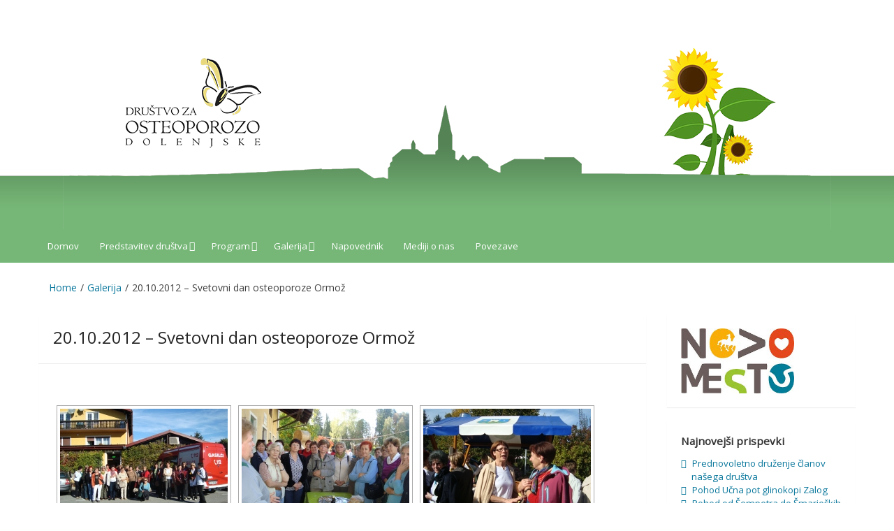

--- FILE ---
content_type: text/html; charset=UTF-8
request_url: https://osteoporoza-nm.si/galerija/20-10-2012-svetovni-dan-osteoporoze-ormoz/
body_size: 49094
content:
<!DOCTYPE html>
<html lang="sl-SI">
<head>
	<meta charset="UTF-8">
	<meta name="viewport" content="width=device-width, initial-scale=1">
	<script data-cfasync="false" id="ao_optimized_gfonts_config">WebFontConfig={google:{families:["Open Sans"] },classes:false, events:false, timeout:1500};</script><link rel="profile" href="http://gmpg.org/xfn/11">
		<title>20.10.2012 &#8211; Svetovni dan osteoporoze Ormož &#8211; Društvo za osteoporozo Dolenjske</title>
<meta name='robots' content='max-image-preview:large' />
<link rel='dns-prefetch' href='//cdnjs.cloudflare.com' />
<link rel='dns-prefetch' href='//use.fontawesome.com' />
<link href='https://fonts.gstatic.com' crossorigin='anonymous' rel='preconnect' />
<link href='https://ajax.googleapis.com' rel='preconnect' />
<link href='https://fonts.googleapis.com' rel='preconnect' />
<link rel="alternate" type="application/rss+xml" title="Društvo za osteoporozo Dolenjske &raquo; Vir" href="https://osteoporoza-nm.si/feed/" />
<link rel="alternate" type="application/rss+xml" title="Društvo za osteoporozo Dolenjske &raquo; Vir komentarjev" href="https://osteoporoza-nm.si/comments/feed/" />
<script type="text/javascript">
/* <![CDATA[ */
window._wpemojiSettings = {"baseUrl":"https:\/\/s.w.org\/images\/core\/emoji\/15.0.3\/72x72\/","ext":".png","svgUrl":"https:\/\/s.w.org\/images\/core\/emoji\/15.0.3\/svg\/","svgExt":".svg","source":{"concatemoji":"https:\/\/osteoporoza-nm.si\/wp-includes\/js\/wp-emoji-release.min.js?ver=ab646444626eaee031ce2c32d322d885"}};
/*! This file is auto-generated */
!function(i,n){var o,s,e;function c(e){try{var t={supportTests:e,timestamp:(new Date).valueOf()};sessionStorage.setItem(o,JSON.stringify(t))}catch(e){}}function p(e,t,n){e.clearRect(0,0,e.canvas.width,e.canvas.height),e.fillText(t,0,0);var t=new Uint32Array(e.getImageData(0,0,e.canvas.width,e.canvas.height).data),r=(e.clearRect(0,0,e.canvas.width,e.canvas.height),e.fillText(n,0,0),new Uint32Array(e.getImageData(0,0,e.canvas.width,e.canvas.height).data));return t.every(function(e,t){return e===r[t]})}function u(e,t,n){switch(t){case"flag":return n(e,"\ud83c\udff3\ufe0f\u200d\u26a7\ufe0f","\ud83c\udff3\ufe0f\u200b\u26a7\ufe0f")?!1:!n(e,"\ud83c\uddfa\ud83c\uddf3","\ud83c\uddfa\u200b\ud83c\uddf3")&&!n(e,"\ud83c\udff4\udb40\udc67\udb40\udc62\udb40\udc65\udb40\udc6e\udb40\udc67\udb40\udc7f","\ud83c\udff4\u200b\udb40\udc67\u200b\udb40\udc62\u200b\udb40\udc65\u200b\udb40\udc6e\u200b\udb40\udc67\u200b\udb40\udc7f");case"emoji":return!n(e,"\ud83d\udc26\u200d\u2b1b","\ud83d\udc26\u200b\u2b1b")}return!1}function f(e,t,n){var r="undefined"!=typeof WorkerGlobalScope&&self instanceof WorkerGlobalScope?new OffscreenCanvas(300,150):i.createElement("canvas"),a=r.getContext("2d",{willReadFrequently:!0}),o=(a.textBaseline="top",a.font="600 32px Arial",{});return e.forEach(function(e){o[e]=t(a,e,n)}),o}function t(e){var t=i.createElement("script");t.src=e,t.defer=!0,i.head.appendChild(t)}"undefined"!=typeof Promise&&(o="wpEmojiSettingsSupports",s=["flag","emoji"],n.supports={everything:!0,everythingExceptFlag:!0},e=new Promise(function(e){i.addEventListener("DOMContentLoaded",e,{once:!0})}),new Promise(function(t){var n=function(){try{var e=JSON.parse(sessionStorage.getItem(o));if("object"==typeof e&&"number"==typeof e.timestamp&&(new Date).valueOf()<e.timestamp+604800&&"object"==typeof e.supportTests)return e.supportTests}catch(e){}return null}();if(!n){if("undefined"!=typeof Worker&&"undefined"!=typeof OffscreenCanvas&&"undefined"!=typeof URL&&URL.createObjectURL&&"undefined"!=typeof Blob)try{var e="postMessage("+f.toString()+"("+[JSON.stringify(s),u.toString(),p.toString()].join(",")+"));",r=new Blob([e],{type:"text/javascript"}),a=new Worker(URL.createObjectURL(r),{name:"wpTestEmojiSupports"});return void(a.onmessage=function(e){c(n=e.data),a.terminate(),t(n)})}catch(e){}c(n=f(s,u,p))}t(n)}).then(function(e){for(var t in e)n.supports[t]=e[t],n.supports.everything=n.supports.everything&&n.supports[t],"flag"!==t&&(n.supports.everythingExceptFlag=n.supports.everythingExceptFlag&&n.supports[t]);n.supports.everythingExceptFlag=n.supports.everythingExceptFlag&&!n.supports.flag,n.DOMReady=!1,n.readyCallback=function(){n.DOMReady=!0}}).then(function(){return e}).then(function(){var e;n.supports.everything||(n.readyCallback(),(e=n.source||{}).concatemoji?t(e.concatemoji):e.wpemoji&&e.twemoji&&(t(e.twemoji),t(e.wpemoji)))}))}((window,document),window._wpemojiSettings);
/* ]]> */
</script>
<style id='wp-emoji-styles-inline-css' type='text/css'>

	img.wp-smiley, img.emoji {
		display: inline !important;
		border: none !important;
		box-shadow: none !important;
		height: 1em !important;
		width: 1em !important;
		margin: 0 0.07em !important;
		vertical-align: -0.1em !important;
		background: none !important;
		padding: 0 !important;
	}
</style>
<link rel='stylesheet' id='wp-block-library-css' href='https://osteoporoza-nm.si/wp-includes/css/dist/block-library/style.min.css?ver=ab646444626eaee031ce2c32d322d885' type='text/css' media='all' />
<style id='classic-theme-styles-inline-css' type='text/css'>
/*! This file is auto-generated */
.wp-block-button__link{color:#fff;background-color:#32373c;border-radius:9999px;box-shadow:none;text-decoration:none;padding:calc(.667em + 2px) calc(1.333em + 2px);font-size:1.125em}.wp-block-file__button{background:#32373c;color:#fff;text-decoration:none}
</style>
<style id='global-styles-inline-css' type='text/css'>
:root{--wp--preset--aspect-ratio--square: 1;--wp--preset--aspect-ratio--4-3: 4/3;--wp--preset--aspect-ratio--3-4: 3/4;--wp--preset--aspect-ratio--3-2: 3/2;--wp--preset--aspect-ratio--2-3: 2/3;--wp--preset--aspect-ratio--16-9: 16/9;--wp--preset--aspect-ratio--9-16: 9/16;--wp--preset--color--black: #000000;--wp--preset--color--cyan-bluish-gray: #abb8c3;--wp--preset--color--white: #ffffff;--wp--preset--color--pale-pink: #f78da7;--wp--preset--color--vivid-red: #cf2e2e;--wp--preset--color--luminous-vivid-orange: #ff6900;--wp--preset--color--luminous-vivid-amber: #fcb900;--wp--preset--color--light-green-cyan: #7bdcb5;--wp--preset--color--vivid-green-cyan: #00d084;--wp--preset--color--pale-cyan-blue: #8ed1fc;--wp--preset--color--vivid-cyan-blue: #0693e3;--wp--preset--color--vivid-purple: #9b51e0;--wp--preset--gradient--vivid-cyan-blue-to-vivid-purple: linear-gradient(135deg,rgba(6,147,227,1) 0%,rgb(155,81,224) 100%);--wp--preset--gradient--light-green-cyan-to-vivid-green-cyan: linear-gradient(135deg,rgb(122,220,180) 0%,rgb(0,208,130) 100%);--wp--preset--gradient--luminous-vivid-amber-to-luminous-vivid-orange: linear-gradient(135deg,rgba(252,185,0,1) 0%,rgba(255,105,0,1) 100%);--wp--preset--gradient--luminous-vivid-orange-to-vivid-red: linear-gradient(135deg,rgba(255,105,0,1) 0%,rgb(207,46,46) 100%);--wp--preset--gradient--very-light-gray-to-cyan-bluish-gray: linear-gradient(135deg,rgb(238,238,238) 0%,rgb(169,184,195) 100%);--wp--preset--gradient--cool-to-warm-spectrum: linear-gradient(135deg,rgb(74,234,220) 0%,rgb(151,120,209) 20%,rgb(207,42,186) 40%,rgb(238,44,130) 60%,rgb(251,105,98) 80%,rgb(254,248,76) 100%);--wp--preset--gradient--blush-light-purple: linear-gradient(135deg,rgb(255,206,236) 0%,rgb(152,150,240) 100%);--wp--preset--gradient--blush-bordeaux: linear-gradient(135deg,rgb(254,205,165) 0%,rgb(254,45,45) 50%,rgb(107,0,62) 100%);--wp--preset--gradient--luminous-dusk: linear-gradient(135deg,rgb(255,203,112) 0%,rgb(199,81,192) 50%,rgb(65,88,208) 100%);--wp--preset--gradient--pale-ocean: linear-gradient(135deg,rgb(255,245,203) 0%,rgb(182,227,212) 50%,rgb(51,167,181) 100%);--wp--preset--gradient--electric-grass: linear-gradient(135deg,rgb(202,248,128) 0%,rgb(113,206,126) 100%);--wp--preset--gradient--midnight: linear-gradient(135deg,rgb(2,3,129) 0%,rgb(40,116,252) 100%);--wp--preset--font-size--small: 13px;--wp--preset--font-size--medium: 20px;--wp--preset--font-size--large: 36px;--wp--preset--font-size--x-large: 42px;--wp--preset--spacing--20: 0.44rem;--wp--preset--spacing--30: 0.67rem;--wp--preset--spacing--40: 1rem;--wp--preset--spacing--50: 1.5rem;--wp--preset--spacing--60: 2.25rem;--wp--preset--spacing--70: 3.38rem;--wp--preset--spacing--80: 5.06rem;--wp--preset--shadow--natural: 6px 6px 9px rgba(0, 0, 0, 0.2);--wp--preset--shadow--deep: 12px 12px 50px rgba(0, 0, 0, 0.4);--wp--preset--shadow--sharp: 6px 6px 0px rgba(0, 0, 0, 0.2);--wp--preset--shadow--outlined: 6px 6px 0px -3px rgba(255, 255, 255, 1), 6px 6px rgba(0, 0, 0, 1);--wp--preset--shadow--crisp: 6px 6px 0px rgba(0, 0, 0, 1);}:where(.is-layout-flex){gap: 0.5em;}:where(.is-layout-grid){gap: 0.5em;}body .is-layout-flex{display: flex;}.is-layout-flex{flex-wrap: wrap;align-items: center;}.is-layout-flex > :is(*, div){margin: 0;}body .is-layout-grid{display: grid;}.is-layout-grid > :is(*, div){margin: 0;}:where(.wp-block-columns.is-layout-flex){gap: 2em;}:where(.wp-block-columns.is-layout-grid){gap: 2em;}:where(.wp-block-post-template.is-layout-flex){gap: 1.25em;}:where(.wp-block-post-template.is-layout-grid){gap: 1.25em;}.has-black-color{color: var(--wp--preset--color--black) !important;}.has-cyan-bluish-gray-color{color: var(--wp--preset--color--cyan-bluish-gray) !important;}.has-white-color{color: var(--wp--preset--color--white) !important;}.has-pale-pink-color{color: var(--wp--preset--color--pale-pink) !important;}.has-vivid-red-color{color: var(--wp--preset--color--vivid-red) !important;}.has-luminous-vivid-orange-color{color: var(--wp--preset--color--luminous-vivid-orange) !important;}.has-luminous-vivid-amber-color{color: var(--wp--preset--color--luminous-vivid-amber) !important;}.has-light-green-cyan-color{color: var(--wp--preset--color--light-green-cyan) !important;}.has-vivid-green-cyan-color{color: var(--wp--preset--color--vivid-green-cyan) !important;}.has-pale-cyan-blue-color{color: var(--wp--preset--color--pale-cyan-blue) !important;}.has-vivid-cyan-blue-color{color: var(--wp--preset--color--vivid-cyan-blue) !important;}.has-vivid-purple-color{color: var(--wp--preset--color--vivid-purple) !important;}.has-black-background-color{background-color: var(--wp--preset--color--black) !important;}.has-cyan-bluish-gray-background-color{background-color: var(--wp--preset--color--cyan-bluish-gray) !important;}.has-white-background-color{background-color: var(--wp--preset--color--white) !important;}.has-pale-pink-background-color{background-color: var(--wp--preset--color--pale-pink) !important;}.has-vivid-red-background-color{background-color: var(--wp--preset--color--vivid-red) !important;}.has-luminous-vivid-orange-background-color{background-color: var(--wp--preset--color--luminous-vivid-orange) !important;}.has-luminous-vivid-amber-background-color{background-color: var(--wp--preset--color--luminous-vivid-amber) !important;}.has-light-green-cyan-background-color{background-color: var(--wp--preset--color--light-green-cyan) !important;}.has-vivid-green-cyan-background-color{background-color: var(--wp--preset--color--vivid-green-cyan) !important;}.has-pale-cyan-blue-background-color{background-color: var(--wp--preset--color--pale-cyan-blue) !important;}.has-vivid-cyan-blue-background-color{background-color: var(--wp--preset--color--vivid-cyan-blue) !important;}.has-vivid-purple-background-color{background-color: var(--wp--preset--color--vivid-purple) !important;}.has-black-border-color{border-color: var(--wp--preset--color--black) !important;}.has-cyan-bluish-gray-border-color{border-color: var(--wp--preset--color--cyan-bluish-gray) !important;}.has-white-border-color{border-color: var(--wp--preset--color--white) !important;}.has-pale-pink-border-color{border-color: var(--wp--preset--color--pale-pink) !important;}.has-vivid-red-border-color{border-color: var(--wp--preset--color--vivid-red) !important;}.has-luminous-vivid-orange-border-color{border-color: var(--wp--preset--color--luminous-vivid-orange) !important;}.has-luminous-vivid-amber-border-color{border-color: var(--wp--preset--color--luminous-vivid-amber) !important;}.has-light-green-cyan-border-color{border-color: var(--wp--preset--color--light-green-cyan) !important;}.has-vivid-green-cyan-border-color{border-color: var(--wp--preset--color--vivid-green-cyan) !important;}.has-pale-cyan-blue-border-color{border-color: var(--wp--preset--color--pale-cyan-blue) !important;}.has-vivid-cyan-blue-border-color{border-color: var(--wp--preset--color--vivid-cyan-blue) !important;}.has-vivid-purple-border-color{border-color: var(--wp--preset--color--vivid-purple) !important;}.has-vivid-cyan-blue-to-vivid-purple-gradient-background{background: var(--wp--preset--gradient--vivid-cyan-blue-to-vivid-purple) !important;}.has-light-green-cyan-to-vivid-green-cyan-gradient-background{background: var(--wp--preset--gradient--light-green-cyan-to-vivid-green-cyan) !important;}.has-luminous-vivid-amber-to-luminous-vivid-orange-gradient-background{background: var(--wp--preset--gradient--luminous-vivid-amber-to-luminous-vivid-orange) !important;}.has-luminous-vivid-orange-to-vivid-red-gradient-background{background: var(--wp--preset--gradient--luminous-vivid-orange-to-vivid-red) !important;}.has-very-light-gray-to-cyan-bluish-gray-gradient-background{background: var(--wp--preset--gradient--very-light-gray-to-cyan-bluish-gray) !important;}.has-cool-to-warm-spectrum-gradient-background{background: var(--wp--preset--gradient--cool-to-warm-spectrum) !important;}.has-blush-light-purple-gradient-background{background: var(--wp--preset--gradient--blush-light-purple) !important;}.has-blush-bordeaux-gradient-background{background: var(--wp--preset--gradient--blush-bordeaux) !important;}.has-luminous-dusk-gradient-background{background: var(--wp--preset--gradient--luminous-dusk) !important;}.has-pale-ocean-gradient-background{background: var(--wp--preset--gradient--pale-ocean) !important;}.has-electric-grass-gradient-background{background: var(--wp--preset--gradient--electric-grass) !important;}.has-midnight-gradient-background{background: var(--wp--preset--gradient--midnight) !important;}.has-small-font-size{font-size: var(--wp--preset--font-size--small) !important;}.has-medium-font-size{font-size: var(--wp--preset--font-size--medium) !important;}.has-large-font-size{font-size: var(--wp--preset--font-size--large) !important;}.has-x-large-font-size{font-size: var(--wp--preset--font-size--x-large) !important;}
:where(.wp-block-post-template.is-layout-flex){gap: 1.25em;}:where(.wp-block-post-template.is-layout-grid){gap: 1.25em;}
:where(.wp-block-columns.is-layout-flex){gap: 2em;}:where(.wp-block-columns.is-layout-grid){gap: 2em;}
:root :where(.wp-block-pullquote){font-size: 1.5em;line-height: 1.6;}
</style>
<link rel='stylesheet' id='ngg_trigger_buttons-css' href='https://osteoporoza-nm.si/wp-content/plugins/nextgen-gallery/products/photocrati_nextgen/modules/nextgen_gallery_display/static/trigger_buttons.css?ver=3.9.1' type='text/css' media='all' />
<link rel='stylesheet' id='fancybox-0-css' href='https://osteoporoza-nm.si/wp-content/plugins/nextgen-gallery/products/photocrati_nextgen/modules/lightbox/static/fancybox/jquery.fancybox-1.3.4.css?ver=3.9.1' type='text/css' media='all' />
<link rel='stylesheet' id='fontawesome_v4_shim_style-css' href='https://use.fontawesome.com/releases/v5.3.1/css/v4-shims.css?ver=ab646444626eaee031ce2c32d322d885' type='text/css' media='all' />
<link rel='stylesheet' id='fontawesome-css' href='https://use.fontawesome.com/releases/v5.3.1/css/all.css?ver=ab646444626eaee031ce2c32d322d885' type='text/css' media='all' />
<link rel='stylesheet' id='nextgen_basic_thumbnails_style-css' href='https://osteoporoza-nm.si/wp-content/plugins/nextgen-gallery/products/photocrati_nextgen/modules/nextgen_basic_gallery/static/thumbnails/nextgen_basic_thumbnails.css?ver=3.9.1' type='text/css' media='all' />
<link rel='stylesheet' id='nextgen_pagination_style-css' href='https://osteoporoza-nm.si/wp-content/plugins/nextgen-gallery/products/photocrati_nextgen/modules/nextgen_pagination/static/style.css?ver=3.9.1' type='text/css' media='all' />

<link rel='stylesheet' id='simple-life-style-bootstrap-css' href='https://osteoporoza-nm.si/wp-content/themes/osteo-simple/third-party/bootstrap/css/bootstrap.min.css?ver=3.3.6' type='text/css' media='all' />
<link rel='stylesheet' id='simple-life-style-meanmenu-css' href='https://osteoporoza-nm.si/wp-content/themes/osteo-simple/third-party/meanmenu/meanmenu.min.css?ver=2.0.6' type='text/css' media='all' />
<link rel='stylesheet' id='simple-life-style-css' href='https://osteoporoza-nm.si/wp-content/themes/osteo-simple/style.css?ver=2.2' type='text/css' media='all' />
<link rel='stylesheet' id='nextgen_widgets_style-css' href='https://osteoporoza-nm.si/wp-content/plugins/nextgen-gallery/products/photocrati_nextgen/modules/widget/static/widgets.css?ver=3.9.1' type='text/css' media='all' />
<link rel='stylesheet' id='nextgen_basic_slideshow_style-css' href='https://osteoporoza-nm.si/wp-content/plugins/nextgen-gallery/products/photocrati_nextgen/modules/nextgen_basic_gallery/static/slideshow/ngg_basic_slideshow.css?ver=3.9.1' type='text/css' media='all' />
<link rel='stylesheet' id='nggallery-css' href='https://osteoporoza-nm.si/wp-content/ngg_styles/nggallery.css?ver=3.9.1' type='text/css' media='all' />
<script type="text/javascript" src="https://osteoporoza-nm.si/wp-includes/js/jquery/jquery.min.js?ver=3.7.1" id="jquery-core-js"></script>

<script type="text/javascript" id="photocrati_ajax-js-extra">
/* <![CDATA[ */
var photocrati_ajax = {"url":"https:\/\/osteoporoza-nm.si\/index.php?photocrati_ajax=1","wp_home_url":"https:\/\/osteoporoza-nm.si","wp_site_url":"https:\/\/osteoporoza-nm.si","wp_root_url":"https:\/\/osteoporoza-nm.si","wp_plugins_url":"https:\/\/osteoporoza-nm.si\/wp-content\/plugins","wp_content_url":"https:\/\/osteoporoza-nm.si\/wp-content","wp_includes_url":"https:\/\/osteoporoza-nm.si\/wp-includes\/","ngg_param_slug":"nggallery"};
/* ]]> */
</script>


<script type="text/javascript" src="https://use.fontawesome.com/releases/v5.3.1/js/v4-shims.js?ver=5.3.1" id="fontawesome_v4_shim-js"></script>
<script type="text/javascript" defer integrity="sha384-kW+oWsYx3YpxvjtZjFXqazFpA7UP/MbiY4jvs+RWZo2+N94PFZ36T6TFkc9O3qoB" crossorigin="anonymous" data-auto-replace-svg="false" data-keep-original-source="false" data-search-pseudo-elements src="https://use.fontawesome.com/releases/v5.3.1/js/all.js?ver=5.3.1" id="fontawesome-js"></script>

<!--[if lt IE 9]>
<script type="text/javascript" src="https://osteoporoza-nm.si/wp-content/themes/osteo-simple/js/html5.min.js?ver=3.7.3" id="simple-life-html5-js"></script>
<![endif]-->
<link rel="https://api.w.org/" href="https://osteoporoza-nm.si/wp-json/" /><link rel="alternate" title="JSON" type="application/json" href="https://osteoporoza-nm.si/wp-json/wp/v2/pages/633" /><link rel="EditURI" type="application/rsd+xml" title="RSD" href="https://osteoporoza-nm.si/xmlrpc.php?rsd" />

<link rel="canonical" href="https://osteoporoza-nm.si/galerija/20-10-2012-svetovni-dan-osteoporoze-ormoz/" />
<link rel='shortlink' href='https://osteoporoza-nm.si/?p=633' />
<link rel="alternate" title="oEmbed (JSON)" type="application/json+oembed" href="https://osteoporoza-nm.si/wp-json/oembed/1.0/embed?url=https%3A%2F%2Fosteoporoza-nm.si%2Fgalerija%2F20-10-2012-svetovni-dan-osteoporoze-ormoz%2F" />
<link rel="alternate" title="oEmbed (XML)" type="text/xml+oembed" href="https://osteoporoza-nm.si/wp-json/oembed/1.0/embed?url=https%3A%2F%2Fosteoporoza-nm.si%2Fgalerija%2F20-10-2012-svetovni-dan-osteoporoze-ormoz%2F&#038;format=xml" />
		<style type="text/css">
				.site-title,
		.site-description {
			position: absolute;
			clip: rect(1px, 1px, 1px, 1px);
		}
		</style>
	<link rel="icon" href="https://osteoporoza-nm.si/wp-content/uploads/2019/08/cropped-header-logo2-32x32.png" sizes="32x32" />
<link rel="icon" href="https://osteoporoza-nm.si/wp-content/uploads/2019/08/cropped-header-logo2-192x192.png" sizes="192x192" />
<link rel="apple-touch-icon" href="https://osteoporoza-nm.si/wp-content/uploads/2019/08/cropped-header-logo2-180x180.png" />
<meta name="msapplication-TileImage" content="https://osteoporoza-nm.si/wp-content/uploads/2019/08/cropped-header-logo2-270x270.png" />
<script data-cfasync="false" id="ao_optimized_gfonts_webfontloader">(function() {var wf = document.createElement('script');wf.src='https://ajax.googleapis.com/ajax/libs/webfont/1/webfont.js';wf.type='text/javascript';wf.async='true';var s=document.getElementsByTagName('script')[0];s.parentNode.insertBefore(wf, s);})();</script></head>

<body class="page-template-default page page-id-633 page-child parent-pageid-37">
<div id="background-finish"></div>
<div id="page" class="hfeed site">
	<a class="skip-link screen-reader-text" href="#content">Skip to content</a>

	
	<header id="masthead" class="site-header container" role="banner">
		<div class="site-branding">
			  			<h1 class="site-title text-center"><a href="https://osteoporoza-nm.si/" rel="home">Društvo za osteoporozo Dolenjske</a></h1>
			<p class="site-description text-center"></p>
		</div>
				<div id="site-header">
			<a href="https://osteoporoza-nm.si/" rel="home">
				<img src="https://osteoporoza-nm.si/wp-content/uploads/2017/03/header-1.png" width="1100" height="300" alt="Društvo za osteoporozo Dolenjske">
			</a>
		</div>
				<nav id="site-navigation" class="main-navigation" role="navigation">
			<button class="menu-toggle" aria-hidden="true">Primary Menu</button>
			<div class="menu-primary-menu-container"><ul id="primary-menu" class="menu"><li id="menu-item-36" class="menu-item menu-item-type-custom menu-item-object-custom menu-item-home menu-item-36"><a href="http://osteoporoza-nm.si/">Domov</a></li>
<li id="menu-item-35" class="menu-item menu-item-type-post_type menu-item-object-page menu-item-has-children menu-item-35"><a href="https://osteoporoza-nm.si/predstavitev-drustva/">Predstavitev društva</a>
<ul class="sub-menu">
	<li id="menu-item-55" class="menu-item menu-item-type-post_type menu-item-object-page menu-item-55"><a href="https://osteoporoza-nm.si/predstavitev-drustva/podatki/">Podatki</a></li>
	<li id="menu-item-54" class="menu-item menu-item-type-post_type menu-item-object-page menu-item-54"><a href="https://osteoporoza-nm.si/predstavitev-drustva/clanarina-in-prispevki/">Članarina in prispevki</a></li>
	<li id="menu-item-47" class="menu-item menu-item-type-post_type menu-item-object-page menu-item-47"><a href="https://osteoporoza-nm.si/predstavitev-drustva/sponzorji/">Sponzorji in donatorji</a></li>
</ul>
</li>
<li id="menu-item-45" class="menu-item menu-item-type-post_type menu-item-object-page menu-item-has-children menu-item-45"><a href="https://osteoporoza-nm.si/program/">Program</a>
<ul class="sub-menu">
	<li id="menu-item-240" class="menu-item menu-item-type-post_type menu-item-object-page menu-item-240"><a href="https://osteoporoza-nm.si/program/arhiv/">Arhiv</a></li>
</ul>
</li>
<li id="menu-item-38" class="menu-item menu-item-type-post_type menu-item-object-page current-page-ancestor menu-item-has-children menu-item-38"><a href="https://osteoporoza-nm.si/galerija/">Galerija</a>
<ul class="sub-menu">
	<li id="menu-item-3097" class="menu-item menu-item-type-post_type menu-item-object-page menu-item-3097"><a href="https://osteoporoza-nm.si/galerija/2024-2/">2024</a></li>
	<li id="menu-item-2901" class="menu-item menu-item-type-post_type menu-item-object-page menu-item-2901"><a href="https://osteoporoza-nm.si/galerija/2023-2/">2023</a></li>
	<li id="menu-item-2581" class="menu-item menu-item-type-post_type menu-item-object-page menu-item-2581"><a href="https://osteoporoza-nm.si/galerija/2022-2/">2022</a></li>
	<li id="menu-item-2535" class="menu-item menu-item-type-post_type menu-item-object-page menu-item-2535"><a href="https://osteoporoza-nm.si/galerija/2021-2/">2021</a></li>
	<li id="menu-item-2324" class="menu-item menu-item-type-post_type menu-item-object-page menu-item-2324"><a href="https://osteoporoza-nm.si/galerija/2020-2/">2020</a></li>
	<li id="menu-item-2134" class="menu-item menu-item-type-post_type menu-item-object-page menu-item-2134"><a href="https://osteoporoza-nm.si/galerija/2019-2/">2019</a></li>
	<li id="menu-item-1688" class="menu-item menu-item-type-post_type menu-item-object-page menu-item-1688"><a href="https://osteoporoza-nm.si/galerija/2018-2/">2018</a></li>
	<li id="menu-item-1284" class="menu-item menu-item-type-post_type menu-item-object-page menu-item-1284"><a href="https://osteoporoza-nm.si/galerija/2017-2/">2017</a></li>
	<li id="menu-item-899" class="menu-item menu-item-type-post_type menu-item-object-page menu-item-899"><a href="https://osteoporoza-nm.si/galerija/2016-2/">2016</a></li>
	<li id="menu-item-900" class="menu-item menu-item-type-post_type menu-item-object-page menu-item-900"><a href="https://osteoporoza-nm.si/galerija/2015-2/">2015</a></li>
	<li id="menu-item-848" class="menu-item menu-item-type-post_type menu-item-object-page menu-item-848"><a href="https://osteoporoza-nm.si/galerija/2014-2/">2014</a></li>
	<li id="menu-item-737" class="menu-item menu-item-type-post_type menu-item-object-page menu-item-737"><a href="https://osteoporoza-nm.si/galerija/2013-2/">2013</a></li>
	<li id="menu-item-643" class="menu-item menu-item-type-post_type menu-item-object-page menu-item-643"><a href="https://osteoporoza-nm.si/galerija/2012-2/">2012</a></li>
	<li id="menu-item-781" class="menu-item menu-item-type-post_type menu-item-object-page menu-item-781"><a href="https://osteoporoza-nm.si/galerija/2011-2/">2011</a></li>
</ul>
</li>
<li id="menu-item-151" class="menu-item menu-item-type-post_type menu-item-object-page menu-item-151"><a href="https://osteoporoza-nm.si/napovednik/">Napovednik</a></li>
<li id="menu-item-229" class="menu-item menu-item-type-post_type menu-item-object-page menu-item-229"><a href="https://osteoporoza-nm.si/mediji-o-nas/">Mediji o nas</a></li>
<li id="menu-item-34" class="menu-item menu-item-type-post_type menu-item-object-page menu-item-34"><a href="https://osteoporoza-nm.si/povezave/">Povezave</a></li>
</ul></div>		</nav><!-- #site-navigation -->
		
	</header><!-- #masthead -->

	<div id="breadcrumb"><div class="container"><div class="row"><div class="col-sm-12"><div role="navigation" aria-label="Breadcrumbs" class="breadcrumb-trail breadcrumbs" itemprop="breadcrumb"><ul class="trail-items" itemscope itemtype="http://schema.org/BreadcrumbList"><meta name="numberOfItems" content="3" /><meta name="itemListOrder" content="Ascending" /><li itemprop="itemListElement" itemscope itemtype="http://schema.org/ListItem" class="trail-item trail-begin"><a href="https://osteoporoza-nm.si" rel="home"><span itemprop="name">Home</span></a><meta itemprop="position" content="1" /></li><li itemprop="itemListElement" itemscope itemtype="http://schema.org/ListItem" class="trail-item"><a href="https://osteoporoza-nm.si/galerija/"><span itemprop="name">Galerija</span></a><meta itemprop="position" content="2" /></li><li itemprop="itemListElement" itemscope itemtype="http://schema.org/ListItem" class="trail-item trail-end"><span itemprop="name">20.10.2012 &#8211; Svetovni dan osteoporoze Ormož</span><meta itemprop="position" content="3" /></li></ul></div></div><!-- .col-sm-12 --></div></div><!-- .row --></div><!-- .container --></div><!-- #breadcrumb -->
	<div id="content" class="site-content container">
		<div class="row">

	<div id="primary" class="content-area col-sm-9 pull-left col-xs-12">
		<main id="main" class="site-main" role="main">

			
				
<article id="post-633" class="post-633 page type-page status-publish hentry">
	<header class="entry-header">
		<h2 class="entry-title">20.10.2012 &#8211; Svetovni dan osteoporoze Ormož</h2>	</header><!-- .entry-header -->

	<div class="entry-content">
 		
		<!-- index.php -->
<div
	class="ngg-galleryoverview"
	id="ngg-gallery-26fff2358da4a1fe76672117bbc7d62b-1">

    		<!-- Thumbnails -->
				<div id="ngg-image-0" class="ngg-gallery-thumbnail-box" >
				        <div class="ngg-gallery-thumbnail">
            <a href="https://osteoporoza-nm.si/wp-content/gallery/20-10-2012-svetovni-dan-osteoporoze-ormoz/Ormo%C5%BE-okt12-002.jpg"
               title=""
               data-src="https://osteoporoza-nm.si/wp-content/gallery/20-10-2012-svetovni-dan-osteoporoze-ormoz/Ormo%C5%BE-okt12-002.jpg"
               data-thumbnail="https://osteoporoza-nm.si/wp-content/gallery/20-10-2012-svetovni-dan-osteoporoze-ormoz/thumbs/thumbs_Ormo%C5%BE-okt12-002.jpg"
               data-image-id="167"
               data-title="Ormož okt12 002"
               data-description=""
               data-image-slug="ormo%c5%be-okt12-002"
               class="ngg-fancybox" rel="26fff2358da4a1fe76672117bbc7d62b">
                <img
                    title="Ormož okt12 002"
                    alt="Ormož okt12 002"
                    src="https://osteoporoza-nm.si/wp-content/gallery/20-10-2012-svetovni-dan-osteoporoze-ormoz/thumbs/thumbs_Ormo%C5%BE-okt12-002.jpg"
                    width="240"
                    height="160"
                    style="max-width:100%;"
                />
            </a>
        </div>
							</div> 
			
        
				<div id="ngg-image-1" class="ngg-gallery-thumbnail-box" >
				        <div class="ngg-gallery-thumbnail">
            <a href="https://osteoporoza-nm.si/wp-content/gallery/20-10-2012-svetovni-dan-osteoporoze-ormoz/Ormo%C5%BE-okt12-005.jpg"
               title=""
               data-src="https://osteoporoza-nm.si/wp-content/gallery/20-10-2012-svetovni-dan-osteoporoze-ormoz/Ormo%C5%BE-okt12-005.jpg"
               data-thumbnail="https://osteoporoza-nm.si/wp-content/gallery/20-10-2012-svetovni-dan-osteoporoze-ormoz/thumbs/thumbs_Ormo%C5%BE-okt12-005.jpg"
               data-image-id="168"
               data-title="Ormož okt12 005"
               data-description=""
               data-image-slug="ormo%c5%be-okt12-005"
               class="ngg-fancybox" rel="26fff2358da4a1fe76672117bbc7d62b">
                <img
                    title="Ormož okt12 005"
                    alt="Ormož okt12 005"
                    src="https://osteoporoza-nm.si/wp-content/gallery/20-10-2012-svetovni-dan-osteoporoze-ormoz/thumbs/thumbs_Ormo%C5%BE-okt12-005.jpg"
                    width="240"
                    height="160"
                    style="max-width:100%;"
                />
            </a>
        </div>
							</div> 
			
        
				<div id="ngg-image-2" class="ngg-gallery-thumbnail-box" >
				        <div class="ngg-gallery-thumbnail">
            <a href="https://osteoporoza-nm.si/wp-content/gallery/20-10-2012-svetovni-dan-osteoporoze-ormoz/Ormo%C5%BE-okt12-011.jpg"
               title=""
               data-src="https://osteoporoza-nm.si/wp-content/gallery/20-10-2012-svetovni-dan-osteoporoze-ormoz/Ormo%C5%BE-okt12-011.jpg"
               data-thumbnail="https://osteoporoza-nm.si/wp-content/gallery/20-10-2012-svetovni-dan-osteoporoze-ormoz/thumbs/thumbs_Ormo%C5%BE-okt12-011.jpg"
               data-image-id="169"
               data-title="Ormož okt12 011"
               data-description=""
               data-image-slug="ormo%c5%be-okt12-011"
               class="ngg-fancybox" rel="26fff2358da4a1fe76672117bbc7d62b">
                <img
                    title="Ormož okt12 011"
                    alt="Ormož okt12 011"
                    src="https://osteoporoza-nm.si/wp-content/gallery/20-10-2012-svetovni-dan-osteoporoze-ormoz/thumbs/thumbs_Ormo%C5%BE-okt12-011.jpg"
                    width="240"
                    height="160"
                    style="max-width:100%;"
                />
            </a>
        </div>
							</div> 
			
        
				<div id="ngg-image-3" class="ngg-gallery-thumbnail-box" >
				        <div class="ngg-gallery-thumbnail">
            <a href="https://osteoporoza-nm.si/wp-content/gallery/20-10-2012-svetovni-dan-osteoporoze-ormoz/Ormo%C5%BE-okt12-013.jpg"
               title=""
               data-src="https://osteoporoza-nm.si/wp-content/gallery/20-10-2012-svetovni-dan-osteoporoze-ormoz/Ormo%C5%BE-okt12-013.jpg"
               data-thumbnail="https://osteoporoza-nm.si/wp-content/gallery/20-10-2012-svetovni-dan-osteoporoze-ormoz/thumbs/thumbs_Ormo%C5%BE-okt12-013.jpg"
               data-image-id="170"
               data-title="Ormož okt12 013"
               data-description=""
               data-image-slug="ormo%c5%be-okt12-013"
               class="ngg-fancybox" rel="26fff2358da4a1fe76672117bbc7d62b">
                <img
                    title="Ormož okt12 013"
                    alt="Ormož okt12 013"
                    src="https://osteoporoza-nm.si/wp-content/gallery/20-10-2012-svetovni-dan-osteoporoze-ormoz/thumbs/thumbs_Ormo%C5%BE-okt12-013.jpg"
                    width="240"
                    height="160"
                    style="max-width:100%;"
                />
            </a>
        </div>
							</div> 
			
        
				<div id="ngg-image-4" class="ngg-gallery-thumbnail-box" >
				        <div class="ngg-gallery-thumbnail">
            <a href="https://osteoporoza-nm.si/wp-content/gallery/20-10-2012-svetovni-dan-osteoporoze-ormoz/Ormo%C5%BE-okt12-018.jpg"
               title=""
               data-src="https://osteoporoza-nm.si/wp-content/gallery/20-10-2012-svetovni-dan-osteoporoze-ormoz/Ormo%C5%BE-okt12-018.jpg"
               data-thumbnail="https://osteoporoza-nm.si/wp-content/gallery/20-10-2012-svetovni-dan-osteoporoze-ormoz/thumbs/thumbs_Ormo%C5%BE-okt12-018.jpg"
               data-image-id="171"
               data-title="Ormož okt12 018"
               data-description=""
               data-image-slug="ormo%c5%be-okt12-018"
               class="ngg-fancybox" rel="26fff2358da4a1fe76672117bbc7d62b">
                <img
                    title="Ormož okt12 018"
                    alt="Ormož okt12 018"
                    src="https://osteoporoza-nm.si/wp-content/gallery/20-10-2012-svetovni-dan-osteoporoze-ormoz/thumbs/thumbs_Ormo%C5%BE-okt12-018.jpg"
                    width="240"
                    height="160"
                    style="max-width:100%;"
                />
            </a>
        </div>
							</div> 
			
        
				<div id="ngg-image-5" class="ngg-gallery-thumbnail-box" >
				        <div class="ngg-gallery-thumbnail">
            <a href="https://osteoporoza-nm.si/wp-content/gallery/20-10-2012-svetovni-dan-osteoporoze-ormoz/Ormo%C5%BE-okt12-021.jpg"
               title=""
               data-src="https://osteoporoza-nm.si/wp-content/gallery/20-10-2012-svetovni-dan-osteoporoze-ormoz/Ormo%C5%BE-okt12-021.jpg"
               data-thumbnail="https://osteoporoza-nm.si/wp-content/gallery/20-10-2012-svetovni-dan-osteoporoze-ormoz/thumbs/thumbs_Ormo%C5%BE-okt12-021.jpg"
               data-image-id="172"
               data-title="Ormož okt12 021"
               data-description=""
               data-image-slug="ormo%c5%be-okt12-021"
               class="ngg-fancybox" rel="26fff2358da4a1fe76672117bbc7d62b">
                <img
                    title="Ormož okt12 021"
                    alt="Ormož okt12 021"
                    src="https://osteoporoza-nm.si/wp-content/gallery/20-10-2012-svetovni-dan-osteoporoze-ormoz/thumbs/thumbs_Ormo%C5%BE-okt12-021.jpg"
                    width="240"
                    height="160"
                    style="max-width:100%;"
                />
            </a>
        </div>
							</div> 
			
        
				<div id="ngg-image-6" class="ngg-gallery-thumbnail-box" >
				        <div class="ngg-gallery-thumbnail">
            <a href="https://osteoporoza-nm.si/wp-content/gallery/20-10-2012-svetovni-dan-osteoporoze-ormoz/Ormo%C5%BE-okt12-029.jpg"
               title=""
               data-src="https://osteoporoza-nm.si/wp-content/gallery/20-10-2012-svetovni-dan-osteoporoze-ormoz/Ormo%C5%BE-okt12-029.jpg"
               data-thumbnail="https://osteoporoza-nm.si/wp-content/gallery/20-10-2012-svetovni-dan-osteoporoze-ormoz/thumbs/thumbs_Ormo%C5%BE-okt12-029.jpg"
               data-image-id="173"
               data-title="Ormož okt12 029"
               data-description=""
               data-image-slug="ormo%c5%be-okt12-029"
               class="ngg-fancybox" rel="26fff2358da4a1fe76672117bbc7d62b">
                <img
                    title="Ormož okt12 029"
                    alt="Ormož okt12 029"
                    src="https://osteoporoza-nm.si/wp-content/gallery/20-10-2012-svetovni-dan-osteoporoze-ormoz/thumbs/thumbs_Ormo%C5%BE-okt12-029.jpg"
                    width="240"
                    height="160"
                    style="max-width:100%;"
                />
            </a>
        </div>
							</div> 
			
        
				<div id="ngg-image-7" class="ngg-gallery-thumbnail-box" >
				        <div class="ngg-gallery-thumbnail">
            <a href="https://osteoporoza-nm.si/wp-content/gallery/20-10-2012-svetovni-dan-osteoporoze-ormoz/Ormo%C5%BE-okt12-030.jpg"
               title=""
               data-src="https://osteoporoza-nm.si/wp-content/gallery/20-10-2012-svetovni-dan-osteoporoze-ormoz/Ormo%C5%BE-okt12-030.jpg"
               data-thumbnail="https://osteoporoza-nm.si/wp-content/gallery/20-10-2012-svetovni-dan-osteoporoze-ormoz/thumbs/thumbs_Ormo%C5%BE-okt12-030.jpg"
               data-image-id="174"
               data-title="Ormož okt12 030"
               data-description=""
               data-image-slug="ormo%c5%be-okt12-030"
               class="ngg-fancybox" rel="26fff2358da4a1fe76672117bbc7d62b">
                <img
                    title="Ormož okt12 030"
                    alt="Ormož okt12 030"
                    src="https://osteoporoza-nm.si/wp-content/gallery/20-10-2012-svetovni-dan-osteoporoze-ormoz/thumbs/thumbs_Ormo%C5%BE-okt12-030.jpg"
                    width="240"
                    height="160"
                    style="max-width:100%;"
                />
            </a>
        </div>
							</div> 
			
        
		
		<!-- Pagination -->
	<div class='ngg-clear'></div>	</div>

			</div><!-- .entry-content -->
	<footer class="entry-footer">
			</footer><!-- .entry-footer -->
</article><!-- #post-## -->

				
			
		</main><!-- #main -->
	</div><!-- #primary -->

	<div id="secondary" class="widget-area container clearfix col-sm-3" role="complementary">
		<aside id="block-3" class="widget clearfix widget_block widget_media_image">
<figure class="wp-block-image size-full is-resized"><img loading="lazy" decoding="async" width="274" height="157" src="https://osteoporoza-nm.si/wp-content/uploads/2025/11/logotip_nm_primarni_barvni.jpg" alt="" class="wp-image-3198" style="width:162px;height:auto"/></figure>
</aside>
		<aside id="recent-posts-2" class="widget clearfix widget_recent_entries">
		<h3 class="widget-title">Najnovejši prispevki</h3>
		<ul>
											<li>
					<a href="https://osteoporoza-nm.si/prednovoletno-druzenje-clanov-nasega-drustva/">Prednovoletno druženje članov našega društva</a>
									</li>
											<li>
					<a href="https://osteoporoza-nm.si/pohod-ucna-pot-glinokopi-zalog/">Pohod Učna pot glinokopi Zalog</a>
									</li>
											<li>
					<a href="https://osteoporoza-nm.si/pohod-od-sempetra-do-smarjeskih-toplic/">Pohod od Šempetra do Šmarjeških Toplic</a>
									</li>
											<li>
					<a href="https://osteoporoza-nm.si/svetovni-dan-osteoporoze/">Svetovni dan osteoporoze</a>
									</li>
											<li>
					<a href="https://osteoporoza-nm.si/pohod-graben-sempeter/">Pohod Graben &#8211; Šempeter</a>
									</li>
					</ul>

		</aside><aside id="categories-2" class="widget clearfix widget_categories"><h3 class="widget-title">Kategorije</h3>
			<ul>
					<li class="cat-item cat-item-7"><a href="https://osteoporoza-nm.si/category/druzenje/">Druženje, srečanje</a>
</li>
	<li class="cat-item cat-item-5"><a href="https://osteoporoza-nm.si/category/izlet/">Izlet</a>
</li>
	<li class="cat-item cat-item-6"><a href="https://osteoporoza-nm.si/category/ostalo/">Ostalo</a>
</li>
	<li class="cat-item cat-item-4"><a href="https://osteoporoza-nm.si/category/pohod/">Pohod</a>
</li>
	<li class="cat-item cat-item-9"><a href="https://osteoporoza-nm.si/category/predavanje/">Predavanje</a>
</li>
	<li class="cat-item cat-item-8"><a href="https://osteoporoza-nm.si/category/prireditev/">Prireditev</a>
</li>
			</ul>

			</aside><aside id="text-6" class="widget clearfix widget_text"><h3 class="widget-title">Na kratko</h3>			<div class="textwidget"><p><strong>Društvo za osteoporozo Dolenjske</strong><br />
Novi trg 5, p.p. 135<br />
Novo mesto</p>
<p><strong>Telefon</strong>: +386 40 745 126 (Gutman Milojka), +386 41 857 478 (Cimerman Vesna)</p>
<p><strong>E-mail</strong>: <a href="mailto:gutman.milojka@gmail.com">gutman.milojka@gmail.com</a></p>
</div>
		</aside><aside id="srs_shc_widget-2" class="widget clearfix widget_srs_shc_widget"><h3 class="widget-title">Ogledi</h3><span class='visitors'>63738</span></aside><aside id="archives-2" class="widget clearfix widget_archive"><h3 class="widget-title">Arhivi</h3>
			<ul>
					<li><a href='https://osteoporoza-nm.si/2026/01/'>januar 2026</a></li>
	<li><a href='https://osteoporoza-nm.si/2025/12/'>december 2025</a></li>
	<li><a href='https://osteoporoza-nm.si/2025/11/'>november 2025</a></li>
	<li><a href='https://osteoporoza-nm.si/2025/10/'>oktober 2025</a></li>
	<li><a href='https://osteoporoza-nm.si/2025/09/'>september 2025</a></li>
	<li><a href='https://osteoporoza-nm.si/2025/06/'>junij 2025</a></li>
	<li><a href='https://osteoporoza-nm.si/2025/03/'>marec 2025</a></li>
	<li><a href='https://osteoporoza-nm.si/2025/01/'>januar 2025</a></li>
	<li><a href='https://osteoporoza-nm.si/2024/12/'>december 2024</a></li>
	<li><a href='https://osteoporoza-nm.si/2024/11/'>november 2024</a></li>
	<li><a href='https://osteoporoza-nm.si/2024/10/'>oktober 2024</a></li>
	<li><a href='https://osteoporoza-nm.si/2024/06/'>junij 2024</a></li>
	<li><a href='https://osteoporoza-nm.si/2024/03/'>marec 2024</a></li>
	<li><a href='https://osteoporoza-nm.si/2024/02/'>februar 2024</a></li>
	<li><a href='https://osteoporoza-nm.si/2024/01/'>januar 2024</a></li>
	<li><a href='https://osteoporoza-nm.si/2023/12/'>december 2023</a></li>
	<li><a href='https://osteoporoza-nm.si/2023/11/'>november 2023</a></li>
	<li><a href='https://osteoporoza-nm.si/2023/10/'>oktober 2023</a></li>
	<li><a href='https://osteoporoza-nm.si/2023/06/'>junij 2023</a></li>
	<li><a href='https://osteoporoza-nm.si/2023/04/'>april 2023</a></li>
	<li><a href='https://osteoporoza-nm.si/2023/03/'>marec 2023</a></li>
	<li><a href='https://osteoporoza-nm.si/2023/02/'>februar 2023</a></li>
	<li><a href='https://osteoporoza-nm.si/2023/01/'>januar 2023</a></li>
	<li><a href='https://osteoporoza-nm.si/2022/10/'>oktober 2022</a></li>
	<li><a href='https://osteoporoza-nm.si/2022/06/'>junij 2022</a></li>
	<li><a href='https://osteoporoza-nm.si/2022/05/'>maj 2022</a></li>
	<li><a href='https://osteoporoza-nm.si/2022/04/'>april 2022</a></li>
	<li><a href='https://osteoporoza-nm.si/2022/03/'>marec 2022</a></li>
	<li><a href='https://osteoporoza-nm.si/2022/02/'>februar 2022</a></li>
	<li><a href='https://osteoporoza-nm.si/2021/12/'>december 2021</a></li>
	<li><a href='https://osteoporoza-nm.si/2021/11/'>november 2021</a></li>
	<li><a href='https://osteoporoza-nm.si/2021/09/'>september 2021</a></li>
	<li><a href='https://osteoporoza-nm.si/2021/07/'>julij 2021</a></li>
	<li><a href='https://osteoporoza-nm.si/2021/06/'>junij 2021</a></li>
	<li><a href='https://osteoporoza-nm.si/2021/05/'>maj 2021</a></li>
	<li><a href='https://osteoporoza-nm.si/2021/04/'>april 2021</a></li>
	<li><a href='https://osteoporoza-nm.si/2021/02/'>februar 2021</a></li>
	<li><a href='https://osteoporoza-nm.si/2020/12/'>december 2020</a></li>
	<li><a href='https://osteoporoza-nm.si/2020/11/'>november 2020</a></li>
	<li><a href='https://osteoporoza-nm.si/2020/10/'>oktober 2020</a></li>
	<li><a href='https://osteoporoza-nm.si/2020/09/'>september 2020</a></li>
	<li><a href='https://osteoporoza-nm.si/2020/06/'>junij 2020</a></li>
	<li><a href='https://osteoporoza-nm.si/2020/05/'>maj 2020</a></li>
	<li><a href='https://osteoporoza-nm.si/2020/03/'>marec 2020</a></li>
	<li><a href='https://osteoporoza-nm.si/2020/02/'>februar 2020</a></li>
	<li><a href='https://osteoporoza-nm.si/2020/01/'>januar 2020</a></li>
	<li><a href='https://osteoporoza-nm.si/2019/12/'>december 2019</a></li>
	<li><a href='https://osteoporoza-nm.si/2019/11/'>november 2019</a></li>
	<li><a href='https://osteoporoza-nm.si/2019/09/'>september 2019</a></li>
	<li><a href='https://osteoporoza-nm.si/2019/06/'>junij 2019</a></li>
	<li><a href='https://osteoporoza-nm.si/2019/05/'>maj 2019</a></li>
	<li><a href='https://osteoporoza-nm.si/2019/04/'>april 2019</a></li>
	<li><a href='https://osteoporoza-nm.si/2019/03/'>marec 2019</a></li>
	<li><a href='https://osteoporoza-nm.si/2019/02/'>februar 2019</a></li>
	<li><a href='https://osteoporoza-nm.si/2019/01/'>januar 2019</a></li>
	<li><a href='https://osteoporoza-nm.si/2018/12/'>december 2018</a></li>
	<li><a href='https://osteoporoza-nm.si/2018/11/'>november 2018</a></li>
	<li><a href='https://osteoporoza-nm.si/2018/10/'>oktober 2018</a></li>
	<li><a href='https://osteoporoza-nm.si/2018/08/'>avgust 2018</a></li>
	<li><a href='https://osteoporoza-nm.si/2018/06/'>junij 2018</a></li>
	<li><a href='https://osteoporoza-nm.si/2018/05/'>maj 2018</a></li>
	<li><a href='https://osteoporoza-nm.si/2018/04/'>april 2018</a></li>
	<li><a href='https://osteoporoza-nm.si/2018/03/'>marec 2018</a></li>
	<li><a href='https://osteoporoza-nm.si/2018/01/'>januar 2018</a></li>
	<li><a href='https://osteoporoza-nm.si/2017/12/'>december 2017</a></li>
	<li><a href='https://osteoporoza-nm.si/2017/11/'>november 2017</a></li>
	<li><a href='https://osteoporoza-nm.si/2017/10/'>oktober 2017</a></li>
	<li><a href='https://osteoporoza-nm.si/2017/09/'>september 2017</a></li>
	<li><a href='https://osteoporoza-nm.si/2017/06/'>junij 2017</a></li>
	<li><a href='https://osteoporoza-nm.si/2017/05/'>maj 2017</a></li>
			</ul>

			</aside>	</div><!-- #secondary -->
    </div> <!-- .row -->
	</div><!-- #content -->

	
	<footer id="colophon" class="site-footer" role="contentinfo">
		<div class="container">

						
				
		<div id="copyright-wrap">
		  <div class="copyright-text">&copy; 2026 All rights reserved</div>
		</div>

		
		
		
		</div>
	</footer><!-- #colophon -->
	</div><!-- #page -->

    <script type="text/javascript">
        var templateUrl = 'https://osteoporoza-nm.si';
        var post_id = '633';
    </script>
    <a href="#" class="scrollup" id="btn-scrollup"><span class="fa-stack"> <i class="fa fa-square fa-stack-2x" aria-hidden="true"></i><i class="fa fa-angle-up fa-stack-1x fa-inverse" aria-hidden="true"></i></span><span class="screen-reader-text">Go to top</span></a><script type="text/javascript" id="ngg_common-js-extra">
/* <![CDATA[ */

var galleries = {};
galleries.gallery_26fff2358da4a1fe76672117bbc7d62b = {"id":null,"ids":null,"source":"galleries","src":"","container_ids":["21"],"album_ids":[],"tag_ids":[],"display_type":"photocrati-nextgen_basic_thumbnails","display":"","exclusions":[],"order_by":"imagedate","order_direction":"ASC","image_ids":[],"entity_ids":[],"tagcloud":false,"returns":"included","slug":null,"sortorder":[],"display_settings":{"override_thumbnail_settings":"0","thumbnail_width":"240","thumbnail_height":"160","thumbnail_crop":"1","images_per_page":"20","number_of_columns":"0","ajax_pagination":"1","show_all_in_lightbox":"0","use_imagebrowser_effect":"0","show_slideshow_link":"0","slideshow_link_text":"[Show slideshow]","template":"","use_lightbox_effect":true,"display_no_images_error":1,"disable_pagination":0,"thumbnail_quality":"100","thumbnail_watermark":0,"ngg_triggers_display":"never","_errors":[],"display_view":"default"},"excluded_container_ids":[],"maximum_entity_count":500,"__defaults_set":true,"_errors":[],"ID":"26fff2358da4a1fe76672117bbc7d62b"};
galleries.gallery_26fff2358da4a1fe76672117bbc7d62b.wordpress_page_root = "https:\/\/osteoporoza-nm.si\/galerija\/20-10-2012-svetovni-dan-osteoporoze-ormoz\/";
var nextgen_lightbox_settings = {"static_path":"https:\/\/osteoporoza-nm.si\/wp-content\/plugins\/nextgen-gallery\/products\/photocrati_nextgen\/modules\/lightbox\/static\/{placeholder}","context":"nextgen_images"};
/* ]]> */
</script>

<script type="text/javascript" id="ngg_common-js-after">
/* <![CDATA[ */
            var nggLastTimeoutVal = 1000;

			var nggRetryFailedImage = function(img) {
				setTimeout(function(){
					img.src = img.src;
				}, nggLastTimeoutVal);
			
				nggLastTimeoutVal += 500;
			}
        
/* ]]> */
</script>

<script type="text/javascript" src="https://cdnjs.cloudflare.com/ajax/libs/jquery-browser/0.1.0/jquery.browser.min.js?ver=3.9.1" id="fancybox-0-js"></script>





<script type="text/javascript" id="simple-life-custom-js-extra">
/* <![CDATA[ */
var Simple_Life_Screen_Reader_Text = {"expand":"expand menu","collapse":"collapse menu"};
/* ]]> */
</script>


<script defer src="https://osteoporoza-nm.si/wp-content/cache/autoptimize/js/autoptimize_ca4cd90093c98e7a5e8b99017f9e1880.js"></script></body>
</html>
